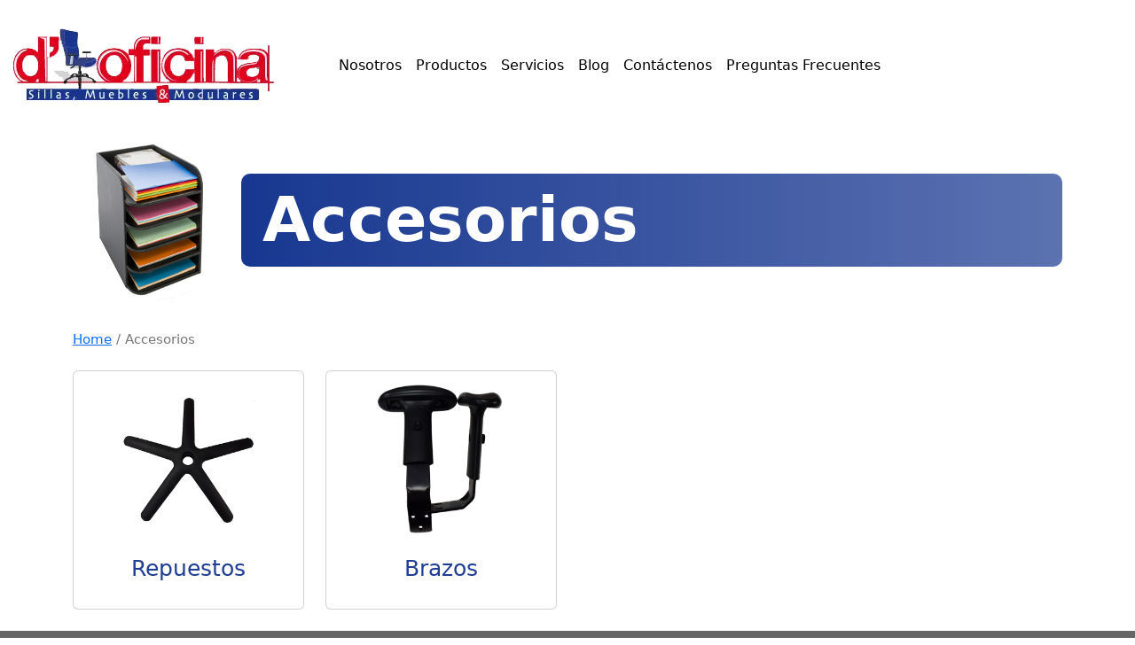

--- FILE ---
content_type: text/html; charset=UTF-8
request_url: https://d-oficina.com/categoria-producto/brazos/suplementos/
body_size: 7145
content:
<!doctype html>
<html lang="en-US">
<head>
	<meta charset="UTF-8">
	<meta name="viewport" content="width=device-width, initial-scale=1">
	<link rel="profile" href="https://gmpg.org/xfn/11">
	<link rel="preconnect" href="https://fonts.googleapis.com">
	<link rel="preconnect" href="https://fonts.gstatic.com" crossorigin>
	<link href="https://fonts.googleapis.com/css2?family=Poppins:wght@100;200;300;400;700&display=swap" rel="stylesheet">
	<link href="https://fonts.googleapis.com/css2?family=Archivo:ital,wght@0,100..900;1,100..900&display=swap" rel="stylesheet">
	<!-- Start cookieyes banner -->
	<script id="cookieyes" type="text/javascript" src="https://cdn-cookieyes.com/client_data/a127254796aa307ebb415608/script.js"></script>
	<!-- End cookieyes banner -->
	<!-- Google tag (gtag.js) -->
	<script async src="https://www.googletagmanager.com/gtag/js?id=G-6173ZQHXSC"></script>

	<script>
	  window.dataLayer = window.dataLayer || [];
	  function gtag(){dataLayer.push(arguments);}
	  gtag('js', new Date());

	  gtag('config', 'G-6173ZQHXSC');
	  gtag('config', 'AW-16982554922');
	  //gtag('config', 'AW-753869822');
	</script>
	<!-- Google Ads Conversion tracking -->
	<script>
	  gtag('event', 'conversion', {
		'send_to': 'AW-16982554922/a40PCPyu1rQaEKry9KE_',
		'value': 1.0,
		'currency': 'USD'
	  });
	</script>
	<meta property="og:image" content="https://d-oficina.com/wp-content/uploads/SillaDOficina.webp">
	<meta property="og:image:width" content="675">
	<meta property="og:image:height" content="1200">
	<!-- Google tag (gtag.js) event
	<script>
	  gtag('event', 'ads_conversion_Sign_up_1', {
		// <event_parameters>
	  });
	</script> 
    <!-- Event snippet for Page view conversion page 
	<script>
	  gtag('event', 'conversion', {
		  'send_to': 'AW-16982554922/3FkRCNKf1LQaEKry9KE_',
		  'value': 1.0,
		  'currency': 'USD'
	  });
	</script> -->

	<meta name='robots' content='index, follow, max-image-preview:large, max-snippet:-1, max-video-preview:-1' />

	<!-- This site is optimized with the Yoast SEO plugin v26.6 - https://yoast.com/wordpress/plugins/seo/ -->
	<title>Accesorios Archives - Sillas de Oficina | D-Oficina</title>
	<link rel="canonical" href="https://d-oficina.com/categoria-producto/suplementos/" />
	<link rel="next" href="https://d-oficina.com/categoria-producto/suplementos/page/2/" />
	<meta property="og:locale" content="en_US" />
	<meta property="og:type" content="article" />
	<meta property="og:title" content="Accesorios Archives - Sillas de Oficina | D-Oficina" />
	<meta property="og:url" content="https://d-oficina.com/categoria-producto/suplementos/" />
	<meta property="og:site_name" content="Sillas de Oficina | D-Oficina" />
	<meta property="og:image" content="https://d-oficina.com/wp-content/uploads/SillaDOficina.webp" />
	<meta property="og:image:width" content="675" />
	<meta property="og:image:height" content="1200" />
	<meta property="og:image:type" content="image/webp" />
	<meta name="twitter:card" content="summary_large_image" />
	<script type="application/ld+json" class="yoast-schema-graph">{"@context":"https://schema.org","@graph":[{"@type":"CollectionPage","@id":"https://d-oficina.com/categoria-producto/suplementos/","url":"https://d-oficina.com/categoria-producto/suplementos/","name":"Accesorios Archives - Sillas de Oficina | D-Oficina","isPartOf":{"@id":"https://d-oficina.com/#website"},"primaryImageOfPage":{"@id":"https://d-oficina.com/categoria-producto/suplementos/#primaryimage"},"image":{"@id":"https://d-oficina.com/categoria-producto/suplementos/#primaryimage"},"thumbnailUrl":"https://d-oficina.com/wp-content/uploads/SIAPSK3-675.png","breadcrumb":{"@id":"https://d-oficina.com/categoria-producto/suplementos/#breadcrumb"},"inLanguage":"en-US"},{"@type":"ImageObject","inLanguage":"en-US","@id":"https://d-oficina.com/categoria-producto/suplementos/#primaryimage","url":"https://d-oficina.com/wp-content/uploads/SIAPSK3-675.png","contentUrl":"https://d-oficina.com/wp-content/uploads/SIAPSK3-675.png","width":836,"height":675},{"@type":"BreadcrumbList","@id":"https://d-oficina.com/categoria-producto/suplementos/#breadcrumb","itemListElement":[{"@type":"ListItem","position":1,"name":"Home","item":"https://d-oficina.com/"},{"@type":"ListItem","position":2,"name":"Accesorios"}]},{"@type":"WebSite","@id":"https://d-oficina.com/#website","url":"https://d-oficina.com/","name":"Sillas de Oficina | D-Oficina","description":"Muebles para tu oficina de alta calidad en Guatemala, en D-Oficina encontrarás Sillas, escritorios, archivos, accesorios y modulares para optimizar tu espacio de trabajo y mejorar la productividad, tanto para el sector empresarial, educativo como para tu hogar, nuestros productos cuentan con garantía y nuestro respaldo","publisher":{"@id":"https://d-oficina.com/#organization"},"potentialAction":[{"@type":"SearchAction","target":{"@type":"EntryPoint","urlTemplate":"https://d-oficina.com/?s={search_term_string}"},"query-input":{"@type":"PropertyValueSpecification","valueRequired":true,"valueName":"search_term_string"}}],"inLanguage":"en-US"},{"@type":"Organization","@id":"https://d-oficina.com/#organization","name":"Sillas de Oficina | D-Oficina","url":"https://d-oficina.com/","logo":{"@type":"ImageObject","inLanguage":"en-US","@id":"https://d-oficina.com/#/schema/logo/image/","url":"https://d-oficina.com/wp-content/uploads/logo-doficina.webp","contentUrl":"https://d-oficina.com/wp-content/uploads/logo-doficina.webp","width":300,"height":100,"caption":"Sillas de Oficina | D-Oficina"},"image":{"@id":"https://d-oficina.com/#/schema/logo/image/"},"sameAs":["https://www.facebook.com/deoficina","https://www.instagram.com/deoficina.gt/"]}]}</script>
	<!-- / Yoast SEO plugin. -->


<link rel="alternate" type="application/rss+xml" title="Sillas de Oficina | D-Oficina &raquo; Feed" href="https://d-oficina.com/feed/" />
<link rel="alternate" type="application/rss+xml" title="Sillas de Oficina | D-Oficina &raquo; Comments Feed" href="https://d-oficina.com/comments/feed/" />
<link rel="alternate" type="application/rss+xml" title="Sillas de Oficina | D-Oficina &raquo; Accesorios Category Feed" href="https://d-oficina.com/categoria-producto/suplementos/feed/" />
<style id='wp-img-auto-sizes-contain-inline-css'>
img:is([sizes=auto i],[sizes^="auto," i]){contain-intrinsic-size:3000px 1500px}
/*# sourceURL=wp-img-auto-sizes-contain-inline-css */
</style>
<style id='wp-block-library-inline-css'>
:root{--wp-block-synced-color:#7a00df;--wp-block-synced-color--rgb:122,0,223;--wp-bound-block-color:var(--wp-block-synced-color);--wp-editor-canvas-background:#ddd;--wp-admin-theme-color:#007cba;--wp-admin-theme-color--rgb:0,124,186;--wp-admin-theme-color-darker-10:#006ba1;--wp-admin-theme-color-darker-10--rgb:0,107,160.5;--wp-admin-theme-color-darker-20:#005a87;--wp-admin-theme-color-darker-20--rgb:0,90,135;--wp-admin-border-width-focus:2px}@media (min-resolution:192dpi){:root{--wp-admin-border-width-focus:1.5px}}.wp-element-button{cursor:pointer}:root .has-very-light-gray-background-color{background-color:#eee}:root .has-very-dark-gray-background-color{background-color:#313131}:root .has-very-light-gray-color{color:#eee}:root .has-very-dark-gray-color{color:#313131}:root .has-vivid-green-cyan-to-vivid-cyan-blue-gradient-background{background:linear-gradient(135deg,#00d084,#0693e3)}:root .has-purple-crush-gradient-background{background:linear-gradient(135deg,#34e2e4,#4721fb 50%,#ab1dfe)}:root .has-hazy-dawn-gradient-background{background:linear-gradient(135deg,#faaca8,#dad0ec)}:root .has-subdued-olive-gradient-background{background:linear-gradient(135deg,#fafae1,#67a671)}:root .has-atomic-cream-gradient-background{background:linear-gradient(135deg,#fdd79a,#004a59)}:root .has-nightshade-gradient-background{background:linear-gradient(135deg,#330968,#31cdcf)}:root .has-midnight-gradient-background{background:linear-gradient(135deg,#020381,#2874fc)}:root{--wp--preset--font-size--normal:16px;--wp--preset--font-size--huge:42px}.has-regular-font-size{font-size:1em}.has-larger-font-size{font-size:2.625em}.has-normal-font-size{font-size:var(--wp--preset--font-size--normal)}.has-huge-font-size{font-size:var(--wp--preset--font-size--huge)}.has-text-align-center{text-align:center}.has-text-align-left{text-align:left}.has-text-align-right{text-align:right}.has-fit-text{white-space:nowrap!important}#end-resizable-editor-section{display:none}.aligncenter{clear:both}.items-justified-left{justify-content:flex-start}.items-justified-center{justify-content:center}.items-justified-right{justify-content:flex-end}.items-justified-space-between{justify-content:space-between}.screen-reader-text{border:0;clip-path:inset(50%);height:1px;margin:-1px;overflow:hidden;padding:0;position:absolute;width:1px;word-wrap:normal!important}.screen-reader-text:focus{background-color:#ddd;clip-path:none;color:#444;display:block;font-size:1em;height:auto;left:5px;line-height:normal;padding:15px 23px 14px;text-decoration:none;top:5px;width:auto;z-index:100000}html :where(.has-border-color){border-style:solid}html :where([style*=border-top-color]){border-top-style:solid}html :where([style*=border-right-color]){border-right-style:solid}html :where([style*=border-bottom-color]){border-bottom-style:solid}html :where([style*=border-left-color]){border-left-style:solid}html :where([style*=border-width]){border-style:solid}html :where([style*=border-top-width]){border-top-style:solid}html :where([style*=border-right-width]){border-right-style:solid}html :where([style*=border-bottom-width]){border-bottom-style:solid}html :where([style*=border-left-width]){border-left-style:solid}html :where(img[class*=wp-image-]){height:auto;max-width:100%}:where(figure){margin:0 0 1em}html :where(.is-position-sticky){--wp-admin--admin-bar--position-offset:var(--wp-admin--admin-bar--height,0px)}@media screen and (max-width:600px){html :where(.is-position-sticky){--wp-admin--admin-bar--position-offset:0px}}

/*# sourceURL=wp-block-library-inline-css */
</style><style id='global-styles-inline-css'>
:root{--wp--preset--aspect-ratio--square: 1;--wp--preset--aspect-ratio--4-3: 4/3;--wp--preset--aspect-ratio--3-4: 3/4;--wp--preset--aspect-ratio--3-2: 3/2;--wp--preset--aspect-ratio--2-3: 2/3;--wp--preset--aspect-ratio--16-9: 16/9;--wp--preset--aspect-ratio--9-16: 9/16;--wp--preset--color--black: #000000;--wp--preset--color--cyan-bluish-gray: #abb8c3;--wp--preset--color--white: #ffffff;--wp--preset--color--pale-pink: #f78da7;--wp--preset--color--vivid-red: #cf2e2e;--wp--preset--color--luminous-vivid-orange: #ff6900;--wp--preset--color--luminous-vivid-amber: #fcb900;--wp--preset--color--light-green-cyan: #7bdcb5;--wp--preset--color--vivid-green-cyan: #00d084;--wp--preset--color--pale-cyan-blue: #8ed1fc;--wp--preset--color--vivid-cyan-blue: #0693e3;--wp--preset--color--vivid-purple: #9b51e0;--wp--preset--gradient--vivid-cyan-blue-to-vivid-purple: linear-gradient(135deg,rgb(6,147,227) 0%,rgb(155,81,224) 100%);--wp--preset--gradient--light-green-cyan-to-vivid-green-cyan: linear-gradient(135deg,rgb(122,220,180) 0%,rgb(0,208,130) 100%);--wp--preset--gradient--luminous-vivid-amber-to-luminous-vivid-orange: linear-gradient(135deg,rgb(252,185,0) 0%,rgb(255,105,0) 100%);--wp--preset--gradient--luminous-vivid-orange-to-vivid-red: linear-gradient(135deg,rgb(255,105,0) 0%,rgb(207,46,46) 100%);--wp--preset--gradient--very-light-gray-to-cyan-bluish-gray: linear-gradient(135deg,rgb(238,238,238) 0%,rgb(169,184,195) 100%);--wp--preset--gradient--cool-to-warm-spectrum: linear-gradient(135deg,rgb(74,234,220) 0%,rgb(151,120,209) 20%,rgb(207,42,186) 40%,rgb(238,44,130) 60%,rgb(251,105,98) 80%,rgb(254,248,76) 100%);--wp--preset--gradient--blush-light-purple: linear-gradient(135deg,rgb(255,206,236) 0%,rgb(152,150,240) 100%);--wp--preset--gradient--blush-bordeaux: linear-gradient(135deg,rgb(254,205,165) 0%,rgb(254,45,45) 50%,rgb(107,0,62) 100%);--wp--preset--gradient--luminous-dusk: linear-gradient(135deg,rgb(255,203,112) 0%,rgb(199,81,192) 50%,rgb(65,88,208) 100%);--wp--preset--gradient--pale-ocean: linear-gradient(135deg,rgb(255,245,203) 0%,rgb(182,227,212) 50%,rgb(51,167,181) 100%);--wp--preset--gradient--electric-grass: linear-gradient(135deg,rgb(202,248,128) 0%,rgb(113,206,126) 100%);--wp--preset--gradient--midnight: linear-gradient(135deg,rgb(2,3,129) 0%,rgb(40,116,252) 100%);--wp--preset--font-size--small: 13px;--wp--preset--font-size--medium: 20px;--wp--preset--font-size--large: 36px;--wp--preset--font-size--x-large: 42px;--wp--preset--spacing--20: 0.44rem;--wp--preset--spacing--30: 0.67rem;--wp--preset--spacing--40: 1rem;--wp--preset--spacing--50: 1.5rem;--wp--preset--spacing--60: 2.25rem;--wp--preset--spacing--70: 3.38rem;--wp--preset--spacing--80: 5.06rem;--wp--preset--shadow--natural: 6px 6px 9px rgba(0, 0, 0, 0.2);--wp--preset--shadow--deep: 12px 12px 50px rgba(0, 0, 0, 0.4);--wp--preset--shadow--sharp: 6px 6px 0px rgba(0, 0, 0, 0.2);--wp--preset--shadow--outlined: 6px 6px 0px -3px rgb(255, 255, 255), 6px 6px rgb(0, 0, 0);--wp--preset--shadow--crisp: 6px 6px 0px rgb(0, 0, 0);}:where(.is-layout-flex){gap: 0.5em;}:where(.is-layout-grid){gap: 0.5em;}body .is-layout-flex{display: flex;}.is-layout-flex{flex-wrap: wrap;align-items: center;}.is-layout-flex > :is(*, div){margin: 0;}body .is-layout-grid{display: grid;}.is-layout-grid > :is(*, div){margin: 0;}:where(.wp-block-columns.is-layout-flex){gap: 2em;}:where(.wp-block-columns.is-layout-grid){gap: 2em;}:where(.wp-block-post-template.is-layout-flex){gap: 1.25em;}:where(.wp-block-post-template.is-layout-grid){gap: 1.25em;}.has-black-color{color: var(--wp--preset--color--black) !important;}.has-cyan-bluish-gray-color{color: var(--wp--preset--color--cyan-bluish-gray) !important;}.has-white-color{color: var(--wp--preset--color--white) !important;}.has-pale-pink-color{color: var(--wp--preset--color--pale-pink) !important;}.has-vivid-red-color{color: var(--wp--preset--color--vivid-red) !important;}.has-luminous-vivid-orange-color{color: var(--wp--preset--color--luminous-vivid-orange) !important;}.has-luminous-vivid-amber-color{color: var(--wp--preset--color--luminous-vivid-amber) !important;}.has-light-green-cyan-color{color: var(--wp--preset--color--light-green-cyan) !important;}.has-vivid-green-cyan-color{color: var(--wp--preset--color--vivid-green-cyan) !important;}.has-pale-cyan-blue-color{color: var(--wp--preset--color--pale-cyan-blue) !important;}.has-vivid-cyan-blue-color{color: var(--wp--preset--color--vivid-cyan-blue) !important;}.has-vivid-purple-color{color: var(--wp--preset--color--vivid-purple) !important;}.has-black-background-color{background-color: var(--wp--preset--color--black) !important;}.has-cyan-bluish-gray-background-color{background-color: var(--wp--preset--color--cyan-bluish-gray) !important;}.has-white-background-color{background-color: var(--wp--preset--color--white) !important;}.has-pale-pink-background-color{background-color: var(--wp--preset--color--pale-pink) !important;}.has-vivid-red-background-color{background-color: var(--wp--preset--color--vivid-red) !important;}.has-luminous-vivid-orange-background-color{background-color: var(--wp--preset--color--luminous-vivid-orange) !important;}.has-luminous-vivid-amber-background-color{background-color: var(--wp--preset--color--luminous-vivid-amber) !important;}.has-light-green-cyan-background-color{background-color: var(--wp--preset--color--light-green-cyan) !important;}.has-vivid-green-cyan-background-color{background-color: var(--wp--preset--color--vivid-green-cyan) !important;}.has-pale-cyan-blue-background-color{background-color: var(--wp--preset--color--pale-cyan-blue) !important;}.has-vivid-cyan-blue-background-color{background-color: var(--wp--preset--color--vivid-cyan-blue) !important;}.has-vivid-purple-background-color{background-color: var(--wp--preset--color--vivid-purple) !important;}.has-black-border-color{border-color: var(--wp--preset--color--black) !important;}.has-cyan-bluish-gray-border-color{border-color: var(--wp--preset--color--cyan-bluish-gray) !important;}.has-white-border-color{border-color: var(--wp--preset--color--white) !important;}.has-pale-pink-border-color{border-color: var(--wp--preset--color--pale-pink) !important;}.has-vivid-red-border-color{border-color: var(--wp--preset--color--vivid-red) !important;}.has-luminous-vivid-orange-border-color{border-color: var(--wp--preset--color--luminous-vivid-orange) !important;}.has-luminous-vivid-amber-border-color{border-color: var(--wp--preset--color--luminous-vivid-amber) !important;}.has-light-green-cyan-border-color{border-color: var(--wp--preset--color--light-green-cyan) !important;}.has-vivid-green-cyan-border-color{border-color: var(--wp--preset--color--vivid-green-cyan) !important;}.has-pale-cyan-blue-border-color{border-color: var(--wp--preset--color--pale-cyan-blue) !important;}.has-vivid-cyan-blue-border-color{border-color: var(--wp--preset--color--vivid-cyan-blue) !important;}.has-vivid-purple-border-color{border-color: var(--wp--preset--color--vivid-purple) !important;}.has-vivid-cyan-blue-to-vivid-purple-gradient-background{background: var(--wp--preset--gradient--vivid-cyan-blue-to-vivid-purple) !important;}.has-light-green-cyan-to-vivid-green-cyan-gradient-background{background: var(--wp--preset--gradient--light-green-cyan-to-vivid-green-cyan) !important;}.has-luminous-vivid-amber-to-luminous-vivid-orange-gradient-background{background: var(--wp--preset--gradient--luminous-vivid-amber-to-luminous-vivid-orange) !important;}.has-luminous-vivid-orange-to-vivid-red-gradient-background{background: var(--wp--preset--gradient--luminous-vivid-orange-to-vivid-red) !important;}.has-very-light-gray-to-cyan-bluish-gray-gradient-background{background: var(--wp--preset--gradient--very-light-gray-to-cyan-bluish-gray) !important;}.has-cool-to-warm-spectrum-gradient-background{background: var(--wp--preset--gradient--cool-to-warm-spectrum) !important;}.has-blush-light-purple-gradient-background{background: var(--wp--preset--gradient--blush-light-purple) !important;}.has-blush-bordeaux-gradient-background{background: var(--wp--preset--gradient--blush-bordeaux) !important;}.has-luminous-dusk-gradient-background{background: var(--wp--preset--gradient--luminous-dusk) !important;}.has-pale-ocean-gradient-background{background: var(--wp--preset--gradient--pale-ocean) !important;}.has-electric-grass-gradient-background{background: var(--wp--preset--gradient--electric-grass) !important;}.has-midnight-gradient-background{background: var(--wp--preset--gradient--midnight) !important;}.has-small-font-size{font-size: var(--wp--preset--font-size--small) !important;}.has-medium-font-size{font-size: var(--wp--preset--font-size--medium) !important;}.has-large-font-size{font-size: var(--wp--preset--font-size--large) !important;}.has-x-large-font-size{font-size: var(--wp--preset--font-size--x-large) !important;}
/*# sourceURL=global-styles-inline-css */
</style>

<style id='classic-theme-styles-inline-css'>
/*! This file is auto-generated */
.wp-block-button__link{color:#fff;background-color:#32373c;border-radius:9999px;box-shadow:none;text-decoration:none;padding:calc(.667em + 2px) calc(1.333em + 2px);font-size:1.125em}.wp-block-file__button{background:#32373c;color:#fff;text-decoration:none}
/*# sourceURL=/wp-includes/css/classic-themes.min.css */
</style>
<link rel='stylesheet' id='doficina-style-css' href='https://d-oficina.com/wp-content/themes/doficina/style.css?ver=1.0.80' media='all' />
<link rel='stylesheet' id='bootstrap-style-css' href='https://d-oficina.com/wp-content/themes/doficina/assets/css/bootstrap.min.css?ver=6.9' media='all' />
<script src="https://d-oficina.com/wp-includes/js/jquery/jquery.min.js?ver=3.7.1" id="jquery-core-js"></script>
<script src="https://d-oficina.com/wp-includes/js/jquery/jquery-migrate.min.js?ver=3.4.1" id="jquery-migrate-js"></script>
<script src="https://d-oficina.com/wp-content/themes/doficina/assets/js/bootstrap.bundle.min.js?ver=6.9" id="bootstrap-js-js"></script>
<link rel="preconnect" href="//code.tidio.co"><link rel="icon" href="https://d-oficina.com/wp-content/uploads/doficina-favicon-120x120.webp" sizes="32x32" />
<link rel="icon" href="https://d-oficina.com/wp-content/uploads/doficina-favicon-230x230.webp" sizes="192x192" />
<link rel="apple-touch-icon" href="https://d-oficina.com/wp-content/uploads/doficina-favicon-230x230.webp" />
<meta name="msapplication-TileImage" content="https://d-oficina.com/wp-content/uploads/doficina-favicon.webp" />
</head>

<body class="archive tax-product_cat term-suplementos term-37 wp-custom-logo wp-theme-doficina hfeed no-sidebar">
<div id="page" class="site">
	<a class="skip-link screen-reader-text" href="#primary">Skip to content</a>

	<header id="masthead" class="container-fluid"> 
	<!-- site-header 	site-branding	main-navigation -->
		<div class="row my-3 align-items-center justify-content-between">
			<nav class="navbar navbar-expand-lg ">
				<div class="container-fluid">
					<div class="col-10 col-md-3">
						<a href="https://d-oficina.com/" class="custom-logo-link" rel="home"><img width="300" height="100" src="https://d-oficina.com/wp-content/uploads/logo-doficina.webp" class="custom-logo" alt="Sillas de Oficina | D-Oficina" decoding="async" srcset="https://d-oficina.com/wp-content/uploads/logo-doficina.webp 300w, https://d-oficina.com/wp-content/uploads/logo-doficina-230x77.webp 230w, https://d-oficina.com/wp-content/uploads/logo-doficina-120x40.webp 120w" sizes="(max-width: 300px) 100vw, 300px" /></a>					</div>
					<button class="navbar-toggler" type="button" data-bs-toggle="collapse" data-bs-target="#navbarSupportedContent">
					  <span class="navbar-toggler-icon"></span>
					</button>
					<!-- div class="collapse navbar-collapse col-md-9" id="navbarSupportedContent">
						<ul class="navbar-nav me-auto mb-2 mb-lg-0">
							< ?php
								$menuLocations = get_nav_menu_locations(); 
								$menuID = $menuLocations['menu-1'];
								$primaryNav = wp_get_nav_menu_items($menuID);

								foreach ( $primaryNav as $navItem ) {
									echo '<li class="nav-item"><a class="nav-link" href="'. (($navItem->title != 'Inicio') ? $navItem->url : get_site_url()) .'">'.$navItem->title.'</a></li>';
								}
							? >
						</ul>
					</div -->
					<div class="collapse navbar-collapse col-md-9" id="navbarSupportedContent">
						<ul class="navbar-nav me-auto mb-2 mb-lg-0">
							<li class="nav-item"><a class="nav-link" href="https://d-oficina.com/nosotros/">Nosotros</a></li><li class="nav-item"><a class="nav-link" href="https://d-oficina.com/productos/">Productos</a></li><li class="nav-item"><a class="nav-link" href="https://d-oficina.com/servicios/">Servicios</a></li><li class="nav-item"><a class="nav-link" href="https://d-oficina.com/blog/">Blog</a></li><li class="nav-item"><a class="nav-link" href="https://d-oficina.com/contactenos/">Contáctenos</a></li><li class="nav-item"><a class="nav-link" href="https://d-oficina.com/preguntas-frecuentes/">Preguntas Frecuentes</a></li>						</ul>
					</div>
				</div>
			</nav><!-- #site-navigation -->
		</div>
			</header>
<div class="container"><div class="row align-items-center mb-4"><div class="col-md-2 col-12"><div class="title-image"><img src="https://d-oficina.com/wp-content/uploads/accesorios.webp" alt="" class="mnu-imagen"/></div></div><div class="col-md-10 col-12"><div class="title-category px-4">Accesorios</div></div></div><div class="row"><div class="dofi-breadcrumb"><a href="https://d-oficina.com/" rel="v:url" property="v:title">Home</a><span>&nbsp;&#47;&nbsp;</span><span class="current">Accesorios</span></div><!-- .breadcrumbs --></div></div>	<div class="container my-4">
        <div class="row row-cols-1 row-cols-md-2 row-cols-lg-4 g-4">
                                <div class="col">
                        <div class="card card-category text-center">
                            <a class="link-product" href='https://d-oficina.com/categoria-producto/brazos/suplementos/repuestos/'>
                                                                <img class="card-producto-img"  src="https://d-oficina.com/wp-content/uploads/SIAPBASE1-BASE-SECRETARIAL-M.1059-1288-1910-1052-675.png" data-id="" />
                                <h2 class="card-category-title mt-2 mb-3">
                                    Repuestos                                </h2>
                            </a>
                        </div>
                    </div>
                                <div class="col">
                        <div class="card card-category text-center">
                            <a class="link-product" href='https://d-oficina.com/categoria-producto/brazos/suplementos/brazos/'>
                                                                <img class="card-producto-img"  src="https://d-oficina.com/wp-content/uploads/SIAPBR001-675.png" data-id="" />
                                <h2 class="card-category-title mt-2 mb-3">
                                    Brazos                                </h2>
                            </a>
                        </div>
                    </div>
                    </div>
	</div>

	<footer id="colophon" class="site-footer">
		<div class="container-fluid px-3 py-3 footer-data">
			<div class="row">
				<div class="col-12 col-md-3">
					<div class="row">
						<div class="col-12 col-md-12 py-2 footer-title text-center">
							Empresa
						</div>
					</div>
					<div class="row">
						<div class="col-12 col-md-12">
							<a href='/' class="footer-links">Inicio</a>
						</div>
					</div>
					<div class="row">
						<div class="col-12 col-md-12">
							<a href='/nosotros' class="footer-links">Nosotros</a>
						</div>
					</div>
					<div class="row">
						<div class="col-12 col-md-12">
							<a href='/servicios' class="footer-links">Servicios</a>
						</div>
					</div>
					<div class="row">
						<div class="col-12 col-md-12">
							<a href='/productos' class="footer-links">Productos</a>
						</div>
					</div>
					<div class="row">
						<div class="col-12 col-md-12">
							<a href='/contactenos' class="footer-links">Contáctenos</a>
						</div>
					</div>
					<div class="row">
						<div class="col-12 col-md-12">
							<a href='/preguntas-frecuentes' class="footer-links">Preguntas frecuentes sobre mobiliario de oficina</a>
						</div>
					</div>
				</div>
				<div class="col-12 col-md-3">
					<div class="row">
						<div class="col-12 col-md-12 py-2 footer-title text-center">
							Links de Utilidad
						</div>
					</div>
					<div class="row">
						<div class="col-12 col-md-12">
							<a href='/terminos' class="footer-links">Términos y Políticas</a>
						</div>
					</div>
				</div>
				<div class="col-12 col-md-3">
					<div class="row">
						<div class="col-12 col-md-12 py-2 footer-title text-center">
							Social
						</div>
					</div>
					<div class="row">
						<div class="col-6 col-md-6 footer-content-img">
							<a href="https://www.facebook.com/deoficina"><img class="footer-img" src="/wp-content/uploads/facebook.webp"></a>
							<span class="ps-2"><a class="footer-links" href="https://www.facebook.com/deoficina">Facebook</a></span>
						</div>
						<div class="col-6 col-md-6 footer-content-img">
							<a href="https://www.instagram.com/deoficina.gt/"><img class="footer-img" src="/wp-content/uploads/instagram.webp"></a>
							<span class="ps-2"><a class="footer-links" href="https://www.instagram.com/deoficina.gt/">Instagram</a></span>
						</div>
					</div>
					<div class="row pt-3">
						<div class="col-12 col-md-12 py-12 footer-title text-center">
							Ubicación
						</div>
					</div>
					<div class="row">
						<div class="col-12 col-md-12">
							11 av. 18-39 zona 10, Guatemala
						</div>
					</div>
					<div class="row">
						<div class="col-12 col-md-12">
							Teléfono: <a class="link-contactenos-wh" href="tel:+50222082727"><i class="fa fa-duotone fa-phone mx-2"></i>2208-2727</a>
						</div>
					</div>
				</div>
				<div class="col-12 col-md-3">
					<div class="row">
						<div class="col-12 col-md-12 py-2 footer-title text-center">
							Contactos
						</div>
					</div>
					<div class="row">
						<div class="col-12 col-md-12">
							Ventas
						</div>
					</div>
					<div class="row">
						<div class="col-12 col-md-12">
							<span><a class="footer-links" href='mailto:ventasweb@d-oficina.com'>ventasweb@d-oficina.com</a></span>
						</div>
					</div>
				</div>
			</div>
		</div>
		<div class="container-fluid text-center">
			<div class="row">
				<div class="col-12 col-md-12 text-center copyright"><span>Copyright © 2026 D-Oficina, S.A. Todos los derechos reservados. Designed by </span><a href="https://www.octagt.com" class="octagt">OCTAGT</a></div>
			</div>
		</div>
	</footer>
</div><!-- #page -->

<script type="speculationrules">
{"prefetch":[{"source":"document","where":{"and":[{"href_matches":"/*"},{"not":{"href_matches":["/wp-*.php","/wp-admin/*","/wp-content/uploads/*","/wp-content/*","/wp-content/plugins/*","/wp-content/themes/doficina/*","/*\\?(.+)"]}},{"not":{"selector_matches":"a[rel~=\"nofollow\"]"}},{"not":{"selector_matches":".no-prefetch, .no-prefetch a"}}]},"eagerness":"conservative"}]}
</script>
<script src="https://d-oficina.com/wp-content/themes/doficina/assets/js/navigation.js?ver=1.0.80" id="doficina-navigation-js"></script>
<script src="https://d-oficina.com/wp-content/themes/doficina/assets/js/script.js?ver=1.0.80" id="doficina-scripts-js"></script>
<script type='text/javascript'>
document.tidioChatCode = "3onlmmclpgoo9injqjw8j9exgr0zetua";
(function() {
  function asyncLoad() {
    var tidioScript = document.createElement("script");
    tidioScript.type = "text/javascript";
    tidioScript.async = true;
    tidioScript.src = "//code.tidio.co/3onlmmclpgoo9injqjw8j9exgr0zetua.js";
    document.body.appendChild(tidioScript);
  }
  if (window.attachEvent) {
    window.attachEvent("onload", asyncLoad);
  } else {
    window.addEventListener("load", asyncLoad, false);
  }
})();
</script>
</body>
</html>


--- FILE ---
content_type: text/css
request_url: https://d-oficina.com/wp-content/themes/doficina/style.css?ver=1.0.80
body_size: 7119
content:
/*!
Theme Name: D-Oficina
Theme URI: https://d-oficina.com
Author: OCTAGT
Author URI: https://octagt.com/
Description: Description
Version: 1.0.0
Tested up to: 5.4
Requires PHP: 5.6
License: GNU General Public License v2 or later
License URI: LICENSE
Text Domain: doficina
Tags: custom-background, custom-logo, custom-menu, featured-images, threaded-comments, translation-ready

This theme, like WordPress, is licensed under the GPL.
Use it to make something cool, have fun, and share what you've learned.

doficina is based on Underscores https://underscores.me/, (C) 2012-2020 Automattic, Inc.
Underscores is distributed under the terms of the GNU GPL v2 or later.

Normalizing styles have been helped along thanks to the fine work of
Nicolas Gallagher and Jonathan Neal https://necolas.github.io/normalize.css/
*/

/*--------------------------------------------------------------
>>> TABLE OF CONTENTS:
----------------------------------------------------------------
# Generic
	- Normalize
	- Box sizing
# Base
	- Typography
	- Elements
	- Links
	- Forms
## Layouts
# Components
	- Navigation
	- Posts and pages
	- Comments
	- Widgets
	- Media
	- Captions
	- Galleries
# plugins
	- Jetpack infinite scroll
# Utilities
	- Accessibility
	- Alignments

--------------------------------------------------------------*/

/*--------------------------------------------------------------
# Generic
--------------------------------------------------------------*/

/* Normalize
--------------------------------------------- */

/*! normalize.css v8.0.1 | MIT License | github.com/necolas/normalize.css */

/* Document
	 ========================================================================== */

/**
 * 1. Correct the line height in all browsers.
 * 2. Prevent adjustments of font size after orientation changes in iOS.
 */
html {
	line-height: 1.15;
	-webkit-text-size-adjust: 100%;
}

/* Sections
	 ========================================================================== */

/**
 * Remove the margin in all browsers.
 */
body {
	margin: 0;
}

/**
 * Render the `main` element consistently in IE.
 */
main {
	display: block;
}

/**
 * Correct the font size and margin on `h1` elements within `section` and
 * `article` contexts in Chrome, Firefox, and Safari.
 */
h1 {
	font-size: 2em;
	margin: 0.67em 0;
}

/* Grouping content
	 ========================================================================== */

/**
 * 1. Add the correct box sizing in Firefox.
 * 2. Show the overflow in Edge and IE.
 */
hr {
	box-sizing: content-box;
	height: 0;
	overflow: visible;
}

/**
 * 1. Correct the inheritance and scaling of font size in all browsers.
 * 2. Correct the odd `em` font sizing in all browsers.
 */
pre {
	font-family: monospace, monospace;
	font-size: 1em;
}

/* Text-level semantics
	 ========================================================================== */

/**
 * Remove the gray background on active links in IE 10.
 */
a {
	background-color: transparent;
}

/**
 * 1. Remove the bottom border in Chrome 57-
 * 2. Add the correct text decoration in Chrome, Edge, IE, Opera, and Safari.
 */
abbr[title] {
	border-bottom: none;
	text-decoration: underline;
	text-decoration: underline dotted;
}

/**
 * Add the correct font weight in Chrome, Edge, and Safari.
 */
b,
strong {
	font-weight: bolder;
}

/**
 * 1. Correct the inheritance and scaling of font size in all browsers.
 * 2. Correct the odd `em` font sizing in all browsers.
 */
code,
kbd,
samp {
	font-family: monospace, monospace;
	font-size: 1em;
}

/**
 * Add the correct font size in all browsers.
 */
small {
	font-size: 80%;
}

/**
 * Prevent `sub` and `sup` elements from affecting the line height in
 * all browsers.
 */
sub,
sup {
	font-size: 75%;
	line-height: 0;
	position: relative;
	vertical-align: baseline;
}

sub {
	bottom: -0.25em;
}

sup {
	top: -0.5em;
}

/* Embedded content
	 ========================================================================== */

/**
 * Remove the border on images inside links in IE 10.
 */
img {
	border-style: none;
}

/* Forms
	 ========================================================================== */

/**
 * 1. Change the font styles in all browsers.
 * 2. Remove the margin in Firefox and Safari.
 */
button,
input,
optgroup,
select,
textarea {
	font-family: inherit;
	font-size: 100%;
	line-height: 1.15;
	margin: 0;
}

/**
 * Show the overflow in IE.
 * 1. Show the overflow in Edge.
 */
button,
input {
	overflow: visible;
}

/**
 * Remove the inheritance of text transform in Edge, Firefox, and IE.
 * 1. Remove the inheritance of text transform in Firefox.
 */
button,
select {
	text-transform: none;
}

/**
 * Correct the inability to style clickable types in iOS and Safari.
 */
button,
[type="button"],
[type="reset"],
[type="submit"] {
	-webkit-appearance: button;
}

/**
 * Remove the inner border and padding in Firefox.
 */
button::-moz-focus-inner,
[type="button"]::-moz-focus-inner,
[type="reset"]::-moz-focus-inner,
[type="submit"]::-moz-focus-inner {
	border-style: none;
	padding: 0;
}

/**
 * Restore the focus styles unset by the previous rule.
 */
button:-moz-focusring,
[type="button"]:-moz-focusring,
[type="reset"]:-moz-focusring,
[type="submit"]:-moz-focusring {
	outline: 1px dotted ButtonText;
}

/**
 * Correct the padding in Firefox.
 */
fieldset {
	padding: 0.35em 0.75em 0.625em;
}

/**
 * 1. Correct the text wrapping in Edge and IE.
 * 2. Correct the color inheritance from `fieldset` elements in IE.
 * 3. Remove the padding so developers are not caught out when they zero out
 *		`fieldset` elements in all browsers.
 */
legend {
	box-sizing: border-box;
	color: inherit;
	display: table;
	max-width: 100%;
	padding: 0;
	white-space: normal;
}

/**
 * Add the correct vertical alignment in Chrome, Firefox, and Opera.
 */
progress {
	vertical-align: baseline;
}

/**
 * Remove the default vertical scrollbar in IE 10+.
 */
textarea {
	overflow: auto;
}

/**
 * 1. Add the correct box sizing in IE 10.
 * 2. Remove the padding in IE 10.
 */
[type="checkbox"],
[type="radio"] {
	box-sizing: border-box;
	padding: 0;
}

/**
 * Correct the cursor style of increment and decrement buttons in Chrome.
 */
[type="number"]::-webkit-inner-spin-button,
[type="number"]::-webkit-outer-spin-button {
	height: auto;
}

/**
 * 1. Correct the odd appearance in Chrome and Safari.
 * 2. Correct the outline style in Safari.
 */
[type="search"] {
	-webkit-appearance: textfield;
	outline-offset: -2px;
}

/**
 * Remove the inner padding in Chrome and Safari on macOS.
 */
[type="search"]::-webkit-search-decoration {
	-webkit-appearance: none;
}

/**
 * 1. Correct the inability to style clickable types in iOS and Safari.
 * 2. Change font properties to `inherit` in Safari.
 */
::-webkit-file-upload-button {
	-webkit-appearance: button;
	font: inherit;
}

/* Interactive
	 ========================================================================== */

/*
 * Add the correct display in Edge, IE 10+, and Firefox.
 */
details {
	display: block;
}

/*
 * Add the correct display in all browsers.
 */
summary {
	display: list-item;
}

/* Misc
	 ========================================================================== */

/**
 * Add the correct display in IE 10+.
 */
template {
	display: none;
}

/**
 * Add the correct display in IE 10.
 */
[hidden] {
	display: none;
}

/* Box sizing
--------------------------------------------- */

/* Inherit box-sizing to more easily change it's value on a component level.
@link http://css-tricks.com/inheriting-box-sizing-probably-slightly-better-best-practice/ */
*,
*::before,
*::after {
	box-sizing: inherit;
}

html {
	box-sizing: border-box;
}

/*--------------------------------------------------------------
# Base
--------------------------------------------------------------*/

/* Typography
--------------------------------------------- */
body,
button,
input,
select,
optgroup,
textarea {
	color: #404040;
	font-family: -apple-system, BlinkMacSystemFont, "Segoe UI", Roboto, Oxygen-Sans, Ubuntu, Cantarell, "Helvetica Neue", sans-serif;
	font-size: 1rem;
	line-height: 1.5;
}

h1,
h2,
h3,
h4,
h5,
h6 {
	clear: both;
}

p {
	margin-bottom: 1.5em;
}

dfn,
cite,
em,
i {
	font-style: italic;
}

blockquote {
	margin: 0 1.5em;
}

address {
	margin: 0 0 1.5em;
}

pre {
	background: #eee;
	font-family: "Courier 10 Pitch", courier, monospace;
	line-height: 1.6;
	margin-bottom: 1.6em;
	max-width: 100%;
	overflow: auto;
	padding: 1.6em;
}

code,
kbd,
tt,
var {
	font-family: monaco, consolas, "Andale Mono", "DejaVu Sans Mono", monospace;
}

abbr,
acronym {
	border-bottom: 1px dotted #666;
	cursor: help;
}

mark,
ins {
	background: #fff9c0;
	text-decoration: none;
}

big {
	font-size: 125%;
}

/* Elements
--------------------------------------------- */
body {
	background: #fff;
}

hr {
	background-color: #ccc;
	border: 0;
	height: 1px;
	margin-bottom: 1.5em;
}

ul,
ol {
	margin: 0 0 1.5em 3em;
}

ul {
	list-style: disc;
}

ol {
	list-style: decimal;
}

li > ul,
li > ol {
	margin-bottom: 0;
	margin-left: 1.5em;
}

dt {
	font-weight: 700;
}

dd {
	margin: 0 1.5em 1.5em;
}

/* Make sure embeds and iframes fit their containers. */
embed,
iframe,
object {
	max-width: 100%;
}

img {
	height: auto;
	max-width: 100%;
}

figure {
	margin: 1em 0;
}

table {
	margin: 0 0 1.5em;
	width: 100%;
}

/* Links
--------------------------------------------- */
a {
	color: #4169e1;
}

a:visited {
	color: #800080;
}

a:hover,
a:focus,
a:active {
	color: #191970;
}

a:focus {
	outline: thin dotted;
}

a:hover,
a:active {
	outline: 0;
}

/* Forms
--------------------------------------------- */
button,
input[type="button"],
input[type="reset"],
input[type="submit"] {
	border: 1px solid;
	border-color: #ccc #ccc #bbb;
	border-radius: 3px;
	background: #e6e6e6;
	color: rgba(0, 0, 0, 0.8);
	line-height: 1;
	padding: 0.6em 1em 0.4em;
}

button:hover,
input[type="button"]:hover,
input[type="reset"]:hover,
input[type="submit"]:hover {
	border-color: #ccc #bbb #aaa;
}

button:active,
button:focus,
input[type="button"]:active,
input[type="button"]:focus,
input[type="reset"]:active,
input[type="reset"]:focus,
input[type="submit"]:active,
input[type="submit"]:focus {
	border-color: #aaa #bbb #bbb;
}

input[type="text"],
input[type="email"],
input[type="url"],
input[type="password"],
input[type="search"],
input[type="number"],
input[type="tel"],
input[type="range"],
input[type="date"],
input[type="month"],
input[type="week"],
input[type="time"],
input[type="datetime"],
input[type="datetime-local"],
input[type="color"],
textarea {
	color: #666;
	border: 1px solid #ccc;
	border-radius: 3px;
	padding: 3px;
}

input[type="text"]:focus,
input[type="email"]:focus,
input[type="url"]:focus,
input[type="password"]:focus,
input[type="search"]:focus,
input[type="number"]:focus,
input[type="tel"]:focus,
input[type="range"]:focus,
input[type="date"]:focus,
input[type="month"]:focus,
input[type="week"]:focus,
input[type="time"]:focus,
input[type="datetime"]:focus,
input[type="datetime-local"]:focus,
input[type="color"]:focus,
textarea:focus {
	color: #111;
}

select {
	border: 1px solid #ccc;
}

textarea {
	width: 100%;
}

/*--------------------------------------------------------------
# Layouts
--------------------------------------------------------------*/

/*--------------------------------------------------------------
# Components
--------------------------------------------------------------*/

/* Navigation
--------------------------------------------- */
.main-navigation {
	display: block;
	width: 100%;
}

.main-navigation ul {
	display: none;
	list-style: none;
	margin: 0;
	padding-left: 0;
}

.main-navigation ul ul {
	box-shadow: 0 3px 3px rgba(0, 0, 0, 0.2);
	float: left;
	position: absolute;
	top: 100%;
	left: -999em;
	z-index: 99999;
}

.main-navigation ul ul ul {
	left: -999em;
	top: 0;
}

.main-navigation ul ul li:hover > ul,
.main-navigation ul ul li.focus > ul {
	display: block;
	left: auto;
}

.main-navigation ul ul a {
	width: 200px;
}

.main-navigation ul li:hover > ul,
.main-navigation ul li.focus > ul {
	left: auto;
}

.main-navigation li {
	position: relative;
}

.main-navigation a {
	display: block;
	text-decoration: none;
}

/* Small menu. */
.menu-toggle,
.main-navigation.toggled ul {
	display: block;
}

@media screen and (min-width: 37.5em) {

	.menu-toggle {
		display: none;
	}

	.main-navigation ul {
		display: flex;
	}
}

.site-main .comment-navigation,
.site-main
.posts-navigation,
.site-main
.post-navigation {
	margin: 0 0 1.5em;
}

.comment-navigation .nav-links,
.posts-navigation .nav-links,
.post-navigation .nav-links {
	display: flex;
}

.comment-navigation .nav-previous,
.posts-navigation .nav-previous,
.post-navigation .nav-previous {
	flex: 1 0 50%;
}

.comment-navigation .nav-next,
.posts-navigation .nav-next,
.post-navigation .nav-next {
	text-align: end;
	flex: 1 0 50%;
}

/* Posts and pages
--------------------------------------------- */
.sticky {
	display: block;
}

.post,
.page {
	margin: 0 0 1.5em;
}

.updated:not(.published) {
	display: none;
}

.page-content,
.entry-content,
.entry-summary {
	margin: 1.5em 0 0;
}

.page-links {
	clear: both;
	margin: 0 0 1.5em;
}

/* Comments
--------------------------------------------- */
.comment-content a {
	word-wrap: break-word;
}

.bypostauthor {
	display: block;
}

/* Widgets
--------------------------------------------- */
.widget {
	margin: 0 0 1.5em;
}

.widget select {
	max-width: 100%;
}

/* Media
--------------------------------------------- */
.page-content .wp-smiley,
.entry-content .wp-smiley,
.comment-content .wp-smiley {
	border: none;
	margin-bottom: 0;
	margin-top: 0;
	padding: 0;
}

/* Make sure logo link wraps around logo image. */
.custom-logo-link {
	display: inline-block;
}

/* Captions
--------------------------------------------- */
.wp-caption {
	margin-bottom: 1.5em;
	max-width: 100%;
}

.wp-caption img[class*="wp-image-"] {
	display: block;
	margin-left: auto;
	margin-right: auto;
}

.wp-caption .wp-caption-text {
	margin: 0.8075em 0;
}

.wp-caption-text {
	text-align: center;
}

/* Galleries
--------------------------------------------- */
.gallery {
	margin-bottom: 1.5em;
	display: grid;
	grid-gap: 1.5em;
}

.gallery-item {
	display: inline-block;
	text-align: center;
	width: 100%;
}

.gallery-columns-2 {
	grid-template-columns: repeat(2, 1fr);
}

.gallery-columns-3 {
	grid-template-columns: repeat(3, 1fr);
}

.gallery-columns-4 {
	grid-template-columns: repeat(4, 1fr);
}

.gallery-columns-5 {
	grid-template-columns: repeat(5, 1fr);
}

.gallery-columns-6 {
	grid-template-columns: repeat(6, 1fr);
}

.gallery-columns-7 {
	grid-template-columns: repeat(7, 1fr);
}

.gallery-columns-8 {
	grid-template-columns: repeat(8, 1fr);
}

.gallery-columns-9 {
	grid-template-columns: repeat(9, 1fr);
}

.gallery-caption {
	display: block;
}

/*--------------------------------------------------------------
# Plugins
--------------------------------------------------------------*/

/* Jetpack infinite scroll
--------------------------------------------- */

/* Hide the Posts Navigation and the Footer when Infinite Scroll is in use. */
.infinite-scroll .posts-navigation,
.infinite-scroll.neverending .site-footer {
	display: none;
}

/* Re-display the Theme Footer when Infinite Scroll has reached its end. */
.infinity-end.neverending .site-footer {
	display: block;
}

/*--------------------------------------------------------------
# Utilities
--------------------------------------------------------------*/

/* Accessibility
--------------------------------------------- */

/* Text meant only for screen readers. */
.screen-reader-text {
	border: 0;
	clip: rect(1px, 1px, 1px, 1px);
	clip-path: inset(50%);
	height: 1px;
	margin: -1px;
	overflow: hidden;
	padding: 0;
	position: absolute !important;
	width: 1px;
	word-wrap: normal !important;
}

.screen-reader-text:focus {
	background-color: #f1f1f1;
	border-radius: 3px;
	box-shadow: 0 0 2px 2px rgba(0, 0, 0, 0.6);
	clip: auto !important;
	clip-path: none;
	color: #21759b;
	display: block;
	font-size: 0.875rem;
	font-weight: 700;
	height: auto;
	left: 5px;
	line-height: normal;
	padding: 15px 23px 14px;
	text-decoration: none;
	top: 5px;
	width: auto;
	z-index: 100000;
}

/* Do not show the outline on the skip link target. */
#primary[tabindex="-1"]:focus {
	outline: 0;
}

/* Alignments
--------------------------------------------- */
.alignleft {

	/*rtl:ignore*/
	float: left;

	/*rtl:ignore*/
	margin-right: 1.5em;
	margin-bottom: 1.5em;
}

.alignright {

	/*rtl:ignore*/
	float: right;

	/*rtl:ignore*/
	margin-left: 1.5em;
	margin-bottom: 1.5em;
}

.aligncenter {
	clear: both;
	display: block;
	margin-left: auto;
	margin-right: auto;
	margin-bottom: 1.5em;
}

/*CAMBIOS DOFICINA*/
.mnu-imagen{
	height: 200px !important;
	cursor: pointer;
}
.mnu-texto{
	font-weight: 400;
    font-size: 16px;
    text-decoration: none;
    color: #000000 !important;
    font-family: Montserrat, sans-serif;
	margin-top: 10px;
    display: block;
}
.mnu-texto:hover{
	font-weight: 400;
    font-size: 16px;
    text-decoration: underline;
    color: #000000;
    font-family: Montserrat, sans-serif;
}
.mnu-imagen:hover + a{
    text-decoration: underline;
}
.search-field{
	border-radius: 20px !important;
	width: 280px;
	padding-left: 15px !important;
	padding-right: 15px !important;
	height: 45px;
}
.copyright{
	background: #000000;
	color: #ffffff;
	height: auto;
}
.octagt{
	color: #5f8cde !important;
	text-decoration: none;
}
.footer-data{
	background: #666666;
	color: #ffffff;
}
.footer-title{
	font-weight: 600;
	font-size: 24px;
}
.footer-links{
	text-decoration: none;
	color: #ffffff;
}
.footer-links:hover{
	color: #bfbfbf;
	text-decoration: underline;
}
.footer-links:visited{
	color: #ffffff;
}
.footer-img{    
	height: 30px !important;
	vertical-align: middle;
}
.footer-content-img{
	display: flex;
    align-items: center;
}
.oferta{
	max-height: 600px;
}
.destacado{
	height: 300px;
	display: flex;
    justify-content: space-around;
    justify-content: center;
}
.card-producto{
	height: 380px !important;
	border-radius: 20px !important;
}
.card-producto-img{
	height: 200px;
}
.card-title-format{
	font-weight: 600;
    font-size: 12px;
    line-height: 18px;
    text-align: center;
	height: 33px;
    margin-bottom: 10px;
	overflow: hidden;
   	text-overflow: ellipsis;
   	display: -webkit-box;
   	-webkit-line-clamp: 2; /* number of lines to show */
           line-clamp: 2; 
   	-webkit-box-orient: vertical;
}
.card-title-sku{
	font-weight: 400;
	font-size: 11px;
}
.text-price{
	color: #000000 !important;
	height: 20px;
}
.btn-add-cart{
	--bs-btn-bg: #173790 !important;
    color: #ffffff !important;
    width: 140px;
    border-radius: 20px !important;
    box-shadow: 2px 2px 15px 3px rgb(0 0 0 / 30%);
}
.btn-add-cart:hover{
	background-color: #808080 !important;
}
.title-destacado{
	font-size: 32px;
	font-weight: 800;
}
.sale-price{
	width: 40px;
    height: 25px;
    background-color: #cc0000;
    color: #ffffff;
    font-size: 12px;
    line-height: 24px;
    font-weight: 600;
    position: absolute;
    top: 10px;
    right: 10px;
    border-top-left-radius: 10px 10px;
    border-bottom-right-radius: 10px 10px;
}
.link-product{
	text-decoration: none;
    color: unset;
}
.sku-info{
	height: 24px;
}
.subtitle-contactenos{
	font-size: 18px;
	font-weight: 500;
}
.title-contactenos{
	font-size: 32px;
	font-weight: 600;
}
.content-contactenos{
	font-weight: 300;
}
.link-contactenos:hover{
	color: #bfbfbf;
	text-decoration: none;
	font-weight: 300;
}
.link-contactenos{
	color: #000000;
	text-decoration: none;
	font-weight: 300;
}
.link-contactenos-wh{
	color: #fff;
    text-decoration: none;
    font-weight: 300;
}
.link-contactenos-wh:hover{
	color: #bfbfbf;
	text-decoration: none;
	font-weight: 300;
}
.nav-pills > li > a{
	cursor: pointer;
	color: #173790;
	background-color: unset;
	border-bottom: 1px solid #173790 !important;
    border-radius: 0px !important;
}
.nav-pills > li > a.active{
	cursor: pointer;
	color: #ffffff !important;
	background-color: #173790 !important;
}
.page-numbers{
	font-size: 20px !important;
	color: #173790 !important;
}
.page-numbers .current{
	color: #8a7e88 !important;
}
.product-category{
	border: 1px solid #d3d3d3;
    border-radius: 10px;
    padding: 10px 10px 10px 10px;
	height: 270px;
}
.product-border{
	border: 1px solid #d3d3d3;
    border-radius: 10px;
    padding: 10px 10px 10px 10px !important;
    height: 375px;
}
.woocommerce ul.products li.product a img{
	width: auto !important;
    height: 200px !important;
    display: block;
    margin: 0 auto;
}
.woocommerce-loop-product__title{
	height: 47px;
	color: #000000 !important;
	overflow: hidden;
   	text-overflow: ellipsis;
	font-weight: 600;
   	display: -webkit-box;
	text-align: center;
   	-webkit-line-clamp: 2; /* number of lines to show */
           line-clamp: 2; 
   	-webkit-box-orient: vertical;
}
.woocommerce-loop-category__title{
	text-align: center;
	font-size: 19px !important;
    color: #203e94 !important;
}
.woocommerce-loop-product__title:hover{
	color: var(--bs-link-hover-color) !important;
}
.woocommerce ul.products li.product .onsale{
	top: 10px;
	right: 10px;
}
.woocommerce span.onsale{
	border-radius: unset;
	border-top-right-radius: 10px 10px;
    border-bottom-left-radius: 10px 10px;
	background-color: #cc0000;
}
.woocommerce-Price-amount{
	font-size: 1rem;
    color: #000000;
    font-weight: 500;
    line-height: 1.2;
}
.price{
	height: 20px;
}
.card-title-sku-arch{
	font-weight: 400;
	font-size: 14px;
	color: #000000;
}
.card-title-sku-arch:hover{
	color: var(--bs-link-hover-color);
}
.card-title-cat{
	font-size: 1em;
}
.card-title-sku-cat{
	font-size: 14px;
}
.card-body{
	cursor: pointer;
}
.card-catego-prod{
	cursor: pointer;
}
.card-mnu-texto{
	font-size: 25px !important;
    padding: .5em 0;
    margin: 0;
    color: #203e94 !important;
	text-decoration: unset;
}
.card-mnu-texto:hover{
	text-decoration: unset;
}
.card-mnu-imagen{
	width: auto !important;
    height: 200px !important;
    display: block;
    margin: 0 auto;
}
.sku-info-arch{
	height: 26px;
}
.woocommerce div.product .woocommerce-tabs ul.tabs li.active{
	border-bottom-color: unset !important;
	border-bottom: 5px solid #173790 !important;
}
.woocommerce div.product .woocommerce-tabs ul.tabs li{
	border: unset !important;
	border-radius: unset !important;
	position: unset !important;
	background-color: unset !important;
}
.title-category{
	font-size: 36px;
    color: #ffffff;
    font-weight: 600;
    border-radius: 10px;
    background-image: linear-gradient(to right, rgb(23 55 144), rgb(23 55 144 / 70%));
}
.count{
	display: none;
}
.oferta-01{
	height: 100% !important;
}
.bajo-pedido {
    width: 85px;
    height: 25px;
    background-color: #ff612a;
    color: #ffffff;
    font-size: 12px;
    line-height: 24px;
    font-weight: 600;
    position: absolute;
    top: 10px;
    right: 10px;
    border-top-left-radius: 10px 10px;
    border-bottom-right-radius: 10px 10px;
}
.bajo-pedido-archive{
	width: 140px;
    height: 30px;
    background-color: #ff612a;
    color: #ffffff;
    font-size: 20px;
    line-height: 28px;
    font-weight: 600;
    position: absolute;
    border-top-left-radius: 10px 10px;
    border-bottom-right-radius: 10px 10px;
}
.notfound .notfound-404 h3 {
    font-family: cabin, sans-serif;
    position: relative;
    font-size: 16px;
    font-weight: 700;
    text-transform: uppercase;
    color: #262626;
    margin: 0;
    letter-spacing: 3px;
    padding-left: 6px;
	text-align: center;
}
.notfound .notfound-404 h1 {
    font-family: "Archivo", sans-serif;
    /*position: absolute;
    left: 50%;
    top: 50%;
    -webkit-transform: translate(-50%, -50%);
    -ms-transform: translate(-50%, -50%);
    transform: translate(-50%, -50%);*/
    font-size: 260px;
    font-weight: 900;
    margin: 0;
    color: #262626;
    text-transform: uppercase;
    letter-spacing: -40px;
    margin-left: -20px;
	text-align: center;
}
.notfound .notfound-404 h1>span {
    text-shadow: -8px 0 0 #fff;
}
.notfound h2 {
    font-family: cabin, sans-serif;
    font-size: 20px;
    font-weight: 400;
    text-transform: uppercase;
    color: #000;
    margin-top: 0;
    margin-bottom: 25px;
	text-align: center;
}
.card-category{
	border: 1px solid #d3d3d3;
    border-radius: 20px;
	height: 270px !important;
}
.card-category-title{
	color: #203e94 !important;
    font-size: 25px !important;
}
.dofi-breadcrumb{
	font-size: .92em;
    color: #767676;
}
.dofi-breadcrumb a:visited{
	color: #767676 !important;
}
.carousel-control-prev-icon{
	background-image: url("data:image/svg+xml,%3csvg xmlns='http://www.w3.org/2000/svg' viewBox='0 0 16 16' fill='%23A80505'%3e%3cpath d='M11.354 1.646a.5.5 0 0 1 0 .708L5.707 8l5.647 5.646a.5.5 0 0 1-.708.708l-6-6a.5.5 0 0 1 0-.708l6-6a.5.5 0 0 1 .708 0z'/%3e%3c/svg%3e") !important;
}
.carousel-control-next-icon{
	background-image: url("data:image/svg+xml,%3csvg xmlns='http://www.w3.org/2000/svg' viewBox='0 0 16 16' fill='%23A80505'%3e%3cpath d='M4.646 1.646a.5.5 0 0 1 .708 0l6 6a.5.5 0 0 1 0 .708l-6 6a.5.5 0 0 1-.708-.708L10.293 8 4.646 2.354a.5.5 0 0 1 0-.708z'/%3e%3c/svg%3e") !important;
}
.doficina-color-blue{
	color: #113285;
	cursor:pointer;
}
.doficina-blog{
  display: flex;
  flex-direction: column;
  min-height: calc(100vh - 400px);
}
.nav-link.active{
	border-bottom: 2px solid #17348f !important;
    color: #17348f !important;
    font-weight: 600 !important;
}
.nav-link{
    color: #000 !important;
}
@media (min-width: 768px) {  
  .title-category {
	  font-size: 70px;
  }
  .btn-add-cart{
    width: 160px;
  }
  .woocommerce-loop-category__title {
    font-size: 25px !important;
  }
}
@media (max-width: 500px){
  .notfound .notfound-404 h1 {
	font-size: 56px;
	letter-spacing: -4px;
  }
}
/* Contenedor general del FAQ */
.faq-wrap {
  max-width: 960px;
  margin: 32px auto;
  padding: 0 16px;
}

/* Títulos */
.faq-wrap h1 {
  font-size: clamp(1.8rem, 2.4vw, 2.4rem);
  margin-bottom: 12px;
}
.faq-wrap h2 {
  font-size: clamp(1.2rem, 1.8vw, 1.4rem);
  margin: 28px 0 12px;
  opacity: .9;
}

/* Tarjetas de cada pregunta */
.faq-item {
  border: 1px solid rgba(0,0,0,.08);
  border-radius: 12px;
  margin: 10px 0;
  background: #ececec;
  box-shadow: 0 1px 3px rgba(0,0,0,.03);
  overflow: hidden;
}

/* Summary (cabecera clickable) */
.faq-item summary {
  cursor: pointer;
  list-style: none;        /* oculta viñeta en Safari */
  padding: 14px 16px;
  font-weight: 600;
  line-height: 1.35;
  display: flex;
  align-items: center;
  justify-content: space-between;
}

/* Icono +/– */
.faq-item summary::after {
  content: "+";
  font-weight: 700;
  transition: transform .2s ease;
}
.faq-item[open] summary::after {
  content: "–";
}

/* Contenido de la respuesta */
.faq-item .answer {
  padding: 0 16px 16px 16px;
  color: #717171;
}

/* No ocupar todo el ancho en pantallas grandes */
@media (min-width: 1100px) {
  .faq-wrap { max-width: 840px; }
}

/* Modo oscuro básico (si tu tema lo usa) */
@media (prefers-color-scheme: dark) {
  .faq-item { background: #ececec; border-color: rgba(255,255,255,.08); }
  .faq-item .answer { color: #717171; }
}


--- FILE ---
content_type: text/javascript
request_url: https://d-oficina.com/wp-content/themes/doficina/assets/js/script.js?ver=1.0.80
body_size: 1417
content:
jQuery(document).ready(function($) {
    $('.clickable-div').click(function(e) {
//         e.preventDefault();
        
//         var href = $(this).data('href');
//         if (href) {
//             window.location.href = href;
//         }
		var $this = $(this);
        var href = $this.data('href');
        if (href) {
            e.preventDefault();
            window.location.href = href; // Esto debería ir a la URL absoluta
        }
    });

    // Cuando se abra la modal de medios
    $(document).on('click', '.attachment', function() {
        var attachmentId = $(this).data('id');
        
        // Hacer una solicitud AJAX para obtener el valor del campo personalizado
        $.ajax({
            url: ajaxurl,
            type: 'POST',
            data: {
                action: 'get_media_checkbox_value',
                attachment_id: attachmentId
            },
            success: function(response) {
                if (response.success) {
                    // Actualizar el estado del checkbox basado en la respuesta
                    if (response.data == 'yes') {
                        $('#attachments-' + attachmentId + '-slider_frontpage').prop('checked', true);
                    } else {
                        $('#attachments-' + attachmentId + '-slider_frontpage').prop('checked', false);
                    }
                }
            }
        });
    });
});